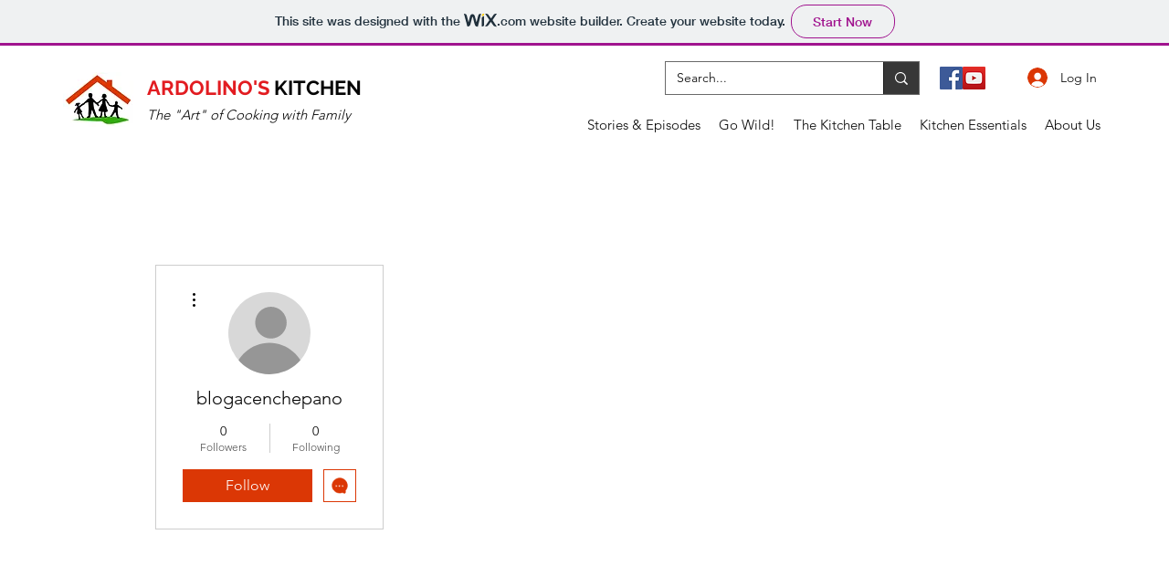

--- FILE ---
content_type: text/html; charset=utf-8
request_url: https://accounts.google.com/o/oauth2/postmessageRelay?parent=https%3A%2F%2Fstatic.parastorage.com&jsh=m%3B%2F_%2Fscs%2Fabc-static%2F_%2Fjs%2Fk%3Dgapi.lb.en.2kN9-TZiXrM.O%2Fd%3D1%2Frs%3DAHpOoo_B4hu0FeWRuWHfxnZ3V0WubwN7Qw%2Fm%3D__features__
body_size: 162
content:
<!DOCTYPE html><html><head><title></title><meta http-equiv="content-type" content="text/html; charset=utf-8"><meta http-equiv="X-UA-Compatible" content="IE=edge"><meta name="viewport" content="width=device-width, initial-scale=1, minimum-scale=1, maximum-scale=1, user-scalable=0"><script src='https://ssl.gstatic.com/accounts/o/2580342461-postmessagerelay.js' nonce="-MJuIymNjHe3751WPmhoWw"></script></head><body><script type="text/javascript" src="https://apis.google.com/js/rpc:shindig_random.js?onload=init" nonce="-MJuIymNjHe3751WPmhoWw"></script></body></html>